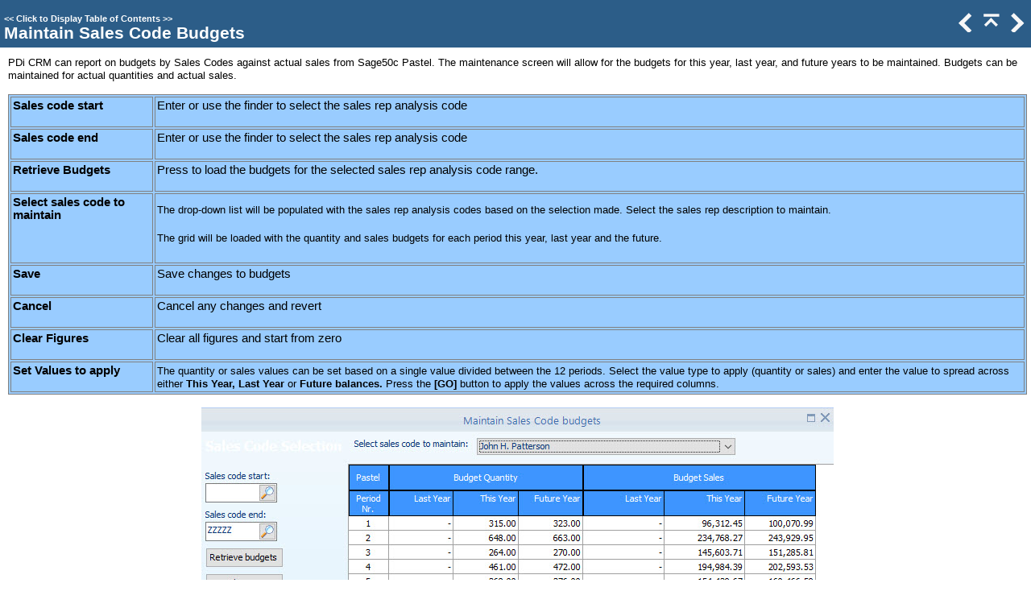

--- FILE ---
content_type: text/html
request_url: http://pdispirit.biz/maintain_sales_code_budgets.htm
body_size: 3336
content:
<!DOCTYPE html>
<html>
<head>
   <title>Process &gt; Sales Code budget functions &gt; Maintain Sales Code Budgets</title>
   <meta name="viewport" content="width=device-width, initial-scale=1">
   <meta http-equiv="Content-Type" content="text/html; charset=UTF-8" />   
   <meta http-equiv="X-UA-Compatible" content="IE=edge" />
   <meta name="generator" content="Help &amp; Manual" />
   <meta name="keywords" content="Budgets Future Year,Budgets Last Year,Budgets This Year,Sales Code,Sales Code Budget" />
   <meta name="description" content="PDi CRM can report on budgets by Sales Codes against actual sales from Sage50c Pastel. The maintenance screen will allow for the budgets for this year, last year, and future..." />
   <link type="text/css" href="default.css" rel="stylesheet" />
   <link type="text/css" href="custom.css" rel="stylesheet" />

   <style TYPE="text/css" media="screen"> 
      html, body { margin:0; 
        padding:0; 
        background: #ffffff; 
      } 
      div#printheader { display: none; }
      #idheader { 
        width:100%; 
        height:auto; 
        padding: 0; 
        margin: 0;
        position: fixed;
        top: 0;
        z-index: 2;
      } 
      /* The "min-height" for "#idheader table" ensures that the (blue) header of the topic
         has at least the same height as the header of the navigation panel left of it */
      #idheader table { background: #2C5D88; min-height: 59px }             
      #idheader h1 span { color: #FFF }     
      #idnav {
        text-align: right;
        width: 126px;
        vertical-align: middle;        
      } 
      #idnav a { text-decoration: none }
      #idnav span {
        display: inline-block;
        width: 24px;
        height: 24px;
        margin-left: 4px;
        background:url('hm_webhelp_buttons_grey.png') top left no-repeat;
      } 
      #idnav a span {
        background-image:url('hm_webhelp_buttons_white.png');
      } 
      #idnav a span:hover {
        background-image:url('hm_webhelp_buttons_orange.png');
      } 
      #idnav span.hmbtnprev { background-position: 0 -32px }
      #idnav span.hmbtnnext { background-position: -24px -32px }
      #idnav span.hmbtntop  { background-position: -48px -32px }
      #idnav span.hmbtntoggle  { width: 20px; background-position: -70px -32px }
      #idnav span.hmbtnprint  { background-position: -88px -32px }

      #callout-table, #overview-table {display:block; position:relative; top:0; left:0;}
      #callout-icon {display:block; position:absolute; top:-11px; left:-11px;}
      #callout-icon-flag {display:block; position:absolute; top:-11px; left:-8px;}
      #callout-table a {text-decoration: none; color: blue;}
      #callout-table a:visited {text-decoration: none; color: blue;}
      #overview-table a {text-decoration: none; color: black;}
      #overview-table a:visited {text-decoration: none; color: black;}
      #callout-table a:hover, #overview-table a:hover {text-decoration: underline;}       
      p.help-url { margin: 20px 0 5px 0; text-align: center; font-size: 80%; text-decoration: none }      
      #switchtoggles { text-align: right; padding: 0 2px 0 0; font-size: 90%; } 
      .sync-toc { color: #FFF; font-size: 8pt; font-weight: bold; display: none; }
      .sync-toc a { color: #FFF; text-decoration: none; font-weight: bold;}
      .sync-toc a:visited { color: #FFF; }
      .sync-toc a:hover { text-decoration: underline; }
      a.hmanchor { display: inline-block; margin-top: -4em; padding-top: 4em }	  
   </style>
   <style TYPE="text/css" media="print">
      div#idheader, img.dropdown-toggle-icon, p.help-url { display:none } 
   </style>
   <script type="text/javascript" src="jquery.js"></script>
   <script type="text/javascript" src="helpman_settings.js"></script>
   <script type="text/javascript" src="helpman_topicinit.js"></script>

   <script type="text/javascript">
     HMSyncTOC("index.html", "maintain_sales_code_budgets.htm");
   </script>
   <script type="text/javascript" src="highlight.js"></script>
   <script type="text/javascript">
     $(document).ready(function(){highlight();});
   </script>
</head>
<body>


<div id="printheader"><h1 class="p_Heading1" style="page-break-after: avoid;"><span class="f_Heading1">Maintain Sales Code Budgets</span></h1>
</div>
<div id="idheader">
<div id="idheaderbg">
<table style="width:100%;border:none;margin:0px;" cellspacing="0" cellpadding="0"> 
  <tr>
    <td class="topichead" style="text-align:left; vertical-align:bottom">
      <p class="sync-toc">&lt;&lt; <a rel="nofollow" href="index.html?maintain_sales_code_budgets.htm" target="_top">Click to Display Table of Contents</a> &gt;&gt;</p>
      <p class="crumbs"><b>Navigation:</b>&nbsp;
      
      <a href="process.htm">Process</a> &gt; Sales Code budget functions&nbsp;&gt;</p>
   
      <h1 class="p_Heading1" style="page-break-after: avoid;"><span class="f_Heading1">Maintain Sales Code Budgets</span></h1>

    </td>
    <td class="topichead" id="idnav">
      
      <a href="sales_rep__commission_percenta.htm" title="Previous Topic"><span class="hmbtnprev"></span></a>
      <a href="process.htm" title="Parent Chapter"><span class="hmbtntop"></span></a>
      <a href="set_sales_codes_budgets.htm" title="Next Topic"><span class="hmbtnnext"></span></a>
      
    </td>
  </tr>  
</table>
</div>
</div>  

<div id="idcontent"><div id="innerdiv">
<!-- Ask Internet Explorer 6.users to update their obsolete and dangerous browser --> 
<!--[if lt IE 7]><div style=' clear: both; height: 59px; padding:0 0 0 15px; position: relative;'><a href="http://windows.microsoft.com/en-US/internet-explorer/products/ie/home?ocid=ie6_countdown_bannercode"><img src="http://storage.ie6countdown.com/assets/100/images/banners/warning_bar_0000_us.jpg" border="0" height="42" width="820" alt="You are using an outdated browser. For a faster, safer browsing experience, upgrade for free today." /></a></div><![endif]-->

<!--ZOOMRESTART-->
<p class="p_Normal" style="page-break-inside: avoid;"><span style="font-size: 10pt;">PDi CRM can report on budgets by Sales Codes against actual sales from Sage50c Pastel. The maintenance screen will allow for the budgets for this year, last year, and future years to be maintained. Budgets can be maintained for actual quantities and actual sales. </span></p>
<p class="p_Normal" style="page-break-inside: avoid;">&nbsp;</p>
<div style="text-align: left; text-indent: 0; page-break-inside: avoid; page-break-after: avoid; padding: 0 0 0 0; margin: 0 0 0 0;"><table style="background-color:#99ccff; border:solid thin #808080; border-spacing:2px;">
<thead>
<tr>
<th style="vertical-align:top; width:185px; padding:2px; border:solid thin #808080;"><p class="p_Normal" style="page-break-inside: avoid;"><span style="font-weight: bold;">Sales code start</span></p>
</th>
<th style="vertical-align:top; width:1195px; padding:2px; border:solid thin #808080;"><p class="p_Normal" style="page-break-inside: avoid; page-break-after: avoid;">Enter or use the finder to select the sales rep analysis code<br />
&nbsp;</p>
</th>
</tr>
</thead>
<tbody>
<tr>
<td style="vertical-align:top; width:185px; height:32px; padding:2px; border:solid thin #808080;"><p class="p_Normal" style="page-break-inside: avoid;"><span style="font-weight: bold;">Sales code end</span></p>
</td>
<td style="vertical-align:top; width:1195px; height:32px; padding:2px; border:solid thin #808080;"><p class="p_Normal" style="page-break-inside: avoid; page-break-after: avoid;">Enter or use the finder to select the sales rep analysis code<br />
&nbsp;</p>
</td>
</tr>
<tr>
<td style="vertical-align:top; width:185px; height:32px; padding:2px; border:solid thin #808080;"><p class="p_Normal" style="page-break-inside: avoid;"><span style="font-weight: bold;">Retrieve Budgets</span></p>
</td>
<td style="vertical-align:top; width:1195px; height:32px; padding:2px; border:solid thin #808080;"><p class="p_Normal" style="page-break-inside: avoid; page-break-after: avoid;">Press to load the budgets for the selected sales rep analysis code range. </p>
</td>
</tr>
<tr>
<td style="vertical-align:top; width:185px; height:32px; padding:2px; border:solid thin #808080;"><p class="p_Normal" style="page-break-inside: avoid;"><span style="font-weight: bold;">Select sales code to maintain</span></p>
</td>
<td style="vertical-align:top; width:1195px; height:32px; padding:2px; border:solid thin #808080;"><p style="line-height: 2.4; margin: 0 0 11px 0;"><span style="font-size: 10pt;">The drop-down list will be populated with the sales rep analysis codes based on the selection made. Select the sales rep description to maintain. </span><br />
<span style="font-size: 10pt;">The grid will be loaded with the quantity and sales budgets for each period this year, last year and the future.</span></p>
</td>
</tr>
<tr>
<td style="vertical-align:top; width:185px; height:32px; padding:2px; border:solid thin #808080;"><p class="p_Normal" style="page-break-inside: avoid;"><span style="font-weight: bold;">Save</span></p>
</td>
<td style="vertical-align:top; width:1195px; height:32px; padding:2px; border:solid thin #808080;"><p class="p_Normal" style="page-break-inside: avoid; page-break-after: avoid;">Save changes to budgets</p>
</td>
</tr>
<tr>
<td style="vertical-align:top; width:185px; height:32px; padding:2px; border:solid thin #808080;"><p class="p_Normal" style="page-break-inside: avoid;"><span style="font-weight: bold;">Cancel</span></p>
</td>
<td style="vertical-align:top; width:1195px; height:32px; padding:2px; border:solid thin #808080;"><p class="p_Normal" style="page-break-inside: avoid; page-break-after: avoid;">Cancel any changes and revert</p>
</td>
</tr>
<tr>
<td style="vertical-align:top; width:185px; height:32px; padding:2px; border:solid thin #808080;"><p class="p_Normal" style="page-break-inside: avoid;"><span style="font-weight: bold;">Clear Figures</span></p>
</td>
<td style="vertical-align:top; width:1195px; height:32px; padding:2px; border:solid thin #808080;"><p class="p_Normal" style="page-break-inside: avoid; page-break-after: avoid;">Clear all figures and start from zero </p>
</td>
</tr>
<tr>
<td style="vertical-align:top; width:185px; height:32px; padding:2px; border:solid thin #808080;"><p class="p_Normal" style="page-break-inside: avoid;"><span style="font-weight: bold;">Set Values to apply</span></p>
</td>
<td style="vertical-align:top; width:1195px; height:32px; padding:2px; border:solid thin #808080;"><p class="p_Normal" style="page-break-inside: avoid; page-break-after: avoid;"><span style="font-size: 10pt;">The quantity or sales values can be set based on a single value divided between the 12 periods. Select the value type to apply (quantity or sales) and enter the value to spread across either </span><span style="font-size: 10pt; font-weight: bold;">This Year, Last Year</span><span style="font-size: 10pt;"> or </span><span style="font-size: 10pt; font-weight: bold;">Future balances. </span><span style="font-size: 10pt;">Press the </span><span style="font-size: 10pt; font-weight: bold;">[GO] </span><span style="font-size: 10pt;">button to apply the values across the required columns.</span></p>
</td>
</tr>
</tbody>
</table>
</div>
<p class="p_Normal" style="page-break-inside: avoid;">&nbsp;</p>
<p class="p_Normal" style="text-align: center; page-break-inside: avoid;"><img alt="SalesCodge_Budget_Maintain" width="785" height="547" style="margin:0 auto 0 auto;width:785px;height:547px;border:none" src="salescodge_budget_maintain.jpg"/></p>
<p class="p_Normal" style="text-align: center; page-break-inside: avoid;">&nbsp;</p>
<p class="p_Normal" style="text-align: center; page-break-inside: avoid;">&nbsp;</p>

<!--ZOOMSTOP-->
</div></div>
<script type="text/javascript">


  $(document).ready(function(){
    $(window).bind('resize', function() {
      var y = $('#idheader').height(); 
      $('#idcontent').css('margin-top', y);
      var par = window.parent;
      if ($( par ).width() <= $( window ).width()+20) {
        $('#idheader').css('position', 'relative');
        $('#idcontent').css('margin-top', 0);
        $('#idbacktotop').css('display', 'block');
        $('.hmanchor').css('margin-top', -20);
	$('.hmanchor').css('padding-top', 20);
      }
      else {
        $('#idheader').css('position', 'fixed');
        $('#idcontent').css('margin-top', $('#idheader').height());
        $('#idbacktotop').css('display', 'none');
        $('.hmanchor').css('margin-top', -y-20);
	$('.hmanchor').css('padding-top', y+20);
      }
    });
    
    $(window).resize(); //trigger event for initially small displays
  });

if ((!parent.hmNavigationFrame) && (parent.location) && (parent.location.href)) { $('.sync-toc').show();$('p.crumbs').hide();}

</script>
</body>
</html>


--- FILE ---
content_type: text/css
request_url: http://pdispirit.biz/default.css
body_size: 1514
content:
/* Text Styles */
hr { color: #000000 }
body, table, tr, th /* Normal */
{
 font-size: 11pt;
 font-family: 'Segoe UI',Tahoma,Verdana,Arial,sans-serif;
 font-style: normal;
 font-weight: normal;
 color: #000000;
 text-decoration: none;
}
span.f_BodyText /* Body Text */
{
}
span.f_Callouts /* Callouts */
{
 font-size: 10pt;
 font-family: Verdana,Geneva,Arial,sans-serif;
 letter-spacing: -1px;
}
span.f_CodeExample /* Code Example */
{
 font-size: 10pt;
 font-family: 'Courier New',Courier,monospace;
}
span.f_Comment /* Comment */
{
}
span.f_Heading1 /* Heading1 */
{
 font-size: 16pt;
 font-weight: bold;
 color: #ffffff;
}
span.f_Heading1Black /* Heading1 Black */
{
 font-size: 16pt;
 font-weight: bold;
}
span.f_Heading2 /* Heading2 */
{
 font-size: 14pt;
 font-weight: bold;
}
span.f_Heading3 /* Heading3 */
{
 font-size: 12pt;
 font-weight: bold;
}
span.f_Howto_Toggle /* Howto_Toggle */
{
 font-size: 13pt;
 font-weight: bold;
}
span.f_Howto_Toggle2 /* Howto_Toggle2 */
{
 font-size: 13pt;
 font-weight: bold;
}
span.f_ImageCaption /* Image Caption */
{
 font-style: italic;
}
span.f_Notes /* Notes */
{
 font-style: italic;
}
span.f_NotesBox /* NotesBox */
{
 font-style: italic;
}
span.f_PopupBox /* Popup Box */
{
 font-size: 9pt;
}
span.f_SeeAlso /* SeeAlso */
{
 font-size: 12pt;
 font-family: 'Segoe UI Semibold',Tahoma,Verdana,Arial,sans-serif;
}
span.f_SpecialHeader /* Special Header */
{
 font-size: 16pt;
 font-weight: bold;
 color: #999999;
}
span.f_T_Code /* T_Code */
{
 font-family: 'Courier New',Courier,monospace;
 letter-spacing: -1px;
}
span.f_T_Emphasis /* T_Emphasis */
{
 font-size: 10pt;
 font-weight: bold;
}
span.f_T_Entry /* T_Entry */
{
 font-family: 'Courier New',Courier,monospace;
 font-weight: bold;
 letter-spacing: -1px;
}
span.f_T_Entry10pt /* T_Entry 10pt */
{
 font-size: 10pt;
 font-family: 'Courier New',Courier,monospace;
 font-style: italic;
 font-weight: bold;
 letter-spacing: -1px;
}
span.f_T_Menu /* T_Menu */
{
 font-family: 'Segoe UI Semibold',Tahoma,Verdana,Arial,sans-serif;
}
span.f_T_Menu10p /* T_Menu 10p */
{
 font-family: 'Segoe UI Semibold',Tahoma,Verdana,Arial,sans-serif;
}
span.f_TipBody /* Tip Body */
{
 font-family: Verdana,Geneva,Arial,sans-serif;
 letter-spacing: -1px;
}
span.f_TipHeading /* Tip Heading */
{
 font-family: Tahoma,Geneva,Verdana,sans-serif;
 font-weight: bold;
}
/* Paragraph styles */
p, p.p_Normal, div.p_Normal, li.p_Normal /* Normal */
{
 text-align: left;
 text-indent: 0;
 padding: 0 0 0 0;
 margin: 0 0 0 0;
}
.p_BodyText /* Body Text */
{
 font-size: 11pt;
 margin: 0 0 10px 0;
}
.p_Callouts /* Callouts */
{
 font-size: 10pt;
 margin: 0 0 5px 0;
}
.p_CodeExample /* Code Example */
{
 font-size: 10pt;
 line-height: 1.0;
 white-space: nowrap;
}
.p_Comment /* Comment */
{
 font-size: 11pt;
 text-align: center;
}
.p_Heading1 /* Heading1 */
{
 font-size: 100%;
 font-weight: normal;
 text-align: left;
 text-indent: 0;
 page-break-after: avoid;
 padding: 0 0 0 0;
 margin: 0 0 0 0;
}
.p_Heading1Black /* Heading1 Black */
{
 font-size: 100%;
 font-weight: normal;
 text-align: left;
 text-indent: 0;
 page-break-after: avoid;
 padding: 0 0 0 0;
 margin: 0 0 0 0;
}
.p_Heading2 /* Heading2 */
{
 font-size: 100%;
 font-weight: normal;
 text-align: left;
 text-indent: 0;
 page-break-after: avoid;
 padding: 0 0 0 0;
 margin: 0 0 0 0;
}
.p_Heading3 /* Heading3 */
{
 font-size: 100%;
 font-weight: normal;
 text-align: left;
 text-indent: 0;
 page-break-after: avoid;
 padding: 0 0 0 0;
 margin: 0 0 0 0;
}
.p_Howto_Toggle /* Howto_Toggle */
{
 font-size: 13pt;
 border-color: #c0c0c0;
 border-style: solid;
 border-width: thin;
 background: #f0f0f0;
 padding: 3px 3px 3px 3px;
 margin: 17px 0 12px 0;
}
.p_Howto_Toggle2 /* Howto_Toggle2 */
{
 font-size: 13pt;
 text-indent: -20px;
 border-color: #c0c0c0;
 border-style: solid;
 border-width: thin;
 background: #f0f0f0;
 padding: 3px 3px 3px 3px;
 margin: 17px 0 12px 17px;
}
.p_ImageCaption /* Image Caption */
{
 font-size: 11pt;
}
.p_Notes /* Notes */
{
 font-size: 11pt;
}
.p_NotesBox /* NotesBox */
{
 font-size: 11pt;
 margin: 10px 0 0 0;
}
.p_PopupBox /* Popup Box */
{
 font-size: 9pt;
}
.p_SeeAlso /* SeeAlso */
{
 font-size: 12pt;
 page-break-after: avoid;
 margin: 10px 0 0 0;
}
.p_SpecialHeader /* Special Header */
{
 font-size: 16pt;
}
.p_TipBody /* Tip Body */
{
 font-size: 11pt;
}
.p_TipHeading /* Tip Heading */
{
 font-size: 11pt;
}
/* Table styles */
div.hmrotate90  { display:inline-block; -webkit-writing-mode: vertical-rl; -ms-writing-mode: tb-rl; writing-mode: vertical-rl; }
div.hmrotate270 { display:inline-block; -webkit-writing-mode: vertical-rl; -ms-writing-mode: tb-rl; writing-mode: vertical-rl; transform: rotate(180deg); }

a.imagetogglelink {
  position: relative;
  display: inline-block;
}
svg.image-toggle-magnifier { /* Magnifier icon for image toggles */
  position: absolute;
  top: 0;
  left: 0;
  right: 0;
  bottom: 0;
  margin: auto;
  width: 40pt;
  height: 40pt;
  max-width: 80%;
  max-height: 80%;
  fill: #FFFFFF;
  stroke: #808080;
  stroke-width: 0.5pt;
  opacity: 0.3;
  transition: opacity 0.3s;
}
img.image-toggle:hover + svg.image-toggle-magnifier, svg.image-toggle-magnifier:hover {
  opacity: 1;
}



#hmpopupdiv /* used for javascript text popups */
{
  display: none;
  position: absolute;
  z-index: 1000;
  background-color: #FFFFFF;
  padding: 6px;
  border:1px solid #000000;
  border-radius: 5px;
  box-shadow: 5px 5px 5px #888;
}

#hmlightbox /* image lightbox */
{
  border: none;
  padding: 8px;
  background: #FFF;
  font-size: 110%;
  font-weight: bold;
  color: #777;
  box-shadow: 5px 5px 5px #888;
}

a.dropdown-toggle /* dropdown toggle caption */
{
  cursor: pointer;
}
a.inline-toggle /* inline toggle caption */
{
  cursor: pointer;
}
img.dropdown-toggle-icon /* toggle icon */
{
  cursor: pointer;
}
/* CSS for responsive image maps */

.hmImageMap a.hmHotspotRect { display:block; position:absolute; border: 1px solid transparent; background:#000; opacity:0.01 }
.hmImageMap a.hmHotspotEllipse { display:block; position:absolute; border-radius:50%; border: 1px solid transparent; background:#000; opacity:0.01 }
.hmImageMap:hover a.hmHotspotRect {opacity:0.3 }
.hmImageMap:hover a.hmHotspotEllipse { opacity:0.3 }
a.hmHotspotRect:hover { border:1px solid #000; background:#FFF; opacity:0.3 }
a.hmHotspotEllipse:hover { border:1px solid #000; background:#FFF; opacity:0.3 }


--- FILE ---
content_type: text/javascript
request_url: http://pdispirit.biz/helpman_topicinit.js
body_size: 4629
content:
/* --------------- Script (c) 2006-2015 EC Software ---------------
This script was created by Help & Manual. It is designed for use 
in combination with the output of Help & Manual and must not
be used outside this context.     http://www.helpandmanual.com

Do not modify this file! It will be overwritten by Help & Manual.
-----------------------------------------------------------------*/

var topicInitScriptAvailable = true;
var HMToggles = new Array();
var HMGallery = new Array();
var HMTogglesAllExpanded = false;

function hmmin(v1, v2) { if (v1<v2) return v1; return v2 }
function hmmax(v1, v2) { if (v1>v2) return v1; return v2 }

var HMSyncTOC = function(indexPageUrl, selfUrl) {
   if (location.search.lastIndexOf("toc=0")<=0) {
     if (parent.hmNavigationFrame) { parent.lazysync(selfUrl); }
     else if ((hmForceRedirect) && (parent.location) && (parent.location.href)) { parent.location.href = indexPageUrl+'?'+selfUrl; }
   }
}
	
var HMToggleExpandAll = function(value) {
  if (HMToggles.length != null){ 
    for (i=0; i<HMToggles.length; i++){ 
      HMToggleExpand(HMToggles[i], value, (value && hmAnimate)); 
	}
  }
  HMTogglesAllExpanded = value;
}

var HMAnyToggleOpen = function() {
  var anyOpen = false;
  if (HMToggles.length != null){ 
    for (i=0; i<HMToggles.length; i++){ 
  	  if (HMToggles[i].getAttribute("hm.state")=='1') anyOpen = true; 
	}
  }
  if (!anyOpen) HMTogglesAllExpanded = false;
  return anyOpen;
}

var HMToggle = function() { 
	var op = HMToggle.arguments[0];
	for (i=1; i<HMToggle.arguments.length; i++) {
	  var objID = HMToggle.arguments[i]; 
       	  var obj = document.getElementById(objID);
 	  switch (op) {
		case "toggle": 
		  var state = obj.getAttribute("hm.state");
		  if (state == null) { state = "0" }; 
		  HMToggleExpand(obj, (state != "1"), hmAnimate);
		  break;

		case "expand":
		  HMToggleExpand(obj, true, false);
		  break;

		case "collapse":
		  HMToggleExpand(obj, false, false);
		  break;
	  }
	}
}

var HMToggleExpand = function(obj, value, animate) {
	tagName = obj.nodeName.toLowerCase();
	switch (tagName) {
		case "span":
		  HMToggleExpandText(obj, value, animate);
		  break;
		case "div":
		  HMToggleExpandDropdown(obj, value, animate);
		  break;
		case "img":
		  HMToggleExpandPicture(obj, value, animate);
		  break;
	}
	obj.setAttribute("hm.state", value ? "1" : "0");
}

var HMToggleExpandText = function(obj, value, animate) {
  obj.style.display = (value ? "inline" : "none");  //cannot be animated
}

var HMToggleExpandDropdown = function(obj, value, animate) {
  if (animate) {
	/* $(obj).stop(); don't stop here */ 
    if (value) {
      $(obj).slideDown('fast');
    }
    else {
	  $(obj).animate({ height: 'toggle' }, 'fast', function() {
		if (document.all && !window.opera) { // Avoid collapsing margins bug in IE
	  	  var dummy = $(obj).prev();
	  	  if ($(dummy).outerHeight!=0) dummy = $('<div style="height:1px"></div>').insertBefore(obj);
	  	  else $(dummy).css('display', 'block');
          $(dummy).css('display', 'none');
        } 
  	  });
    } 
  }
  else {
    obj.style.display = (value ? "block" : "none");
  }
}

var HMToggleExpandPicture = function(obj, value, animate) {
  var oldFile = (value ? obj.getAttribute("hm.src0") : obj.getAttribute("hm.src1"));
  var newFile = (value ? obj.getAttribute("hm.src1") : obj.getAttribute("hm.src0"));
  var newSrc = obj.src.replace(oldFile, newFile);
  var isToggleIcon = (obj.getAttribute("hm.type")=="dropdown");

  if ((!isToggleIcon) && (animate)) {
	$(obj).stop(); 
	
	var newImg = new Image();
    newImg.onload = function() {
	  var newWidth  = newImg.width;
	  var newHeight = newImg.height;
  	  var oldWidth  = obj.width;
  	  var oldHeight = obj.height;

      if ((newWidth > 0) && (newHeight > 0)) {
        if ((newWidth == oldWidth) && (newHeight == oldHeight)) {
          obj.src = newSrc;
        }
        else {
          $(obj).animate({ width: newWidth, height: newHeight }, 'fast', function() {
  	        obj.src = newSrc;
          });
  	    }
  	  }
    };
	newImg.src = newSrc;
  }
  else { 
    obj.src = newSrc;
  }
  var newTitle = (value ? obj.getAttribute("hm.title1") : obj.getAttribute("hm.title0"));
  if (newTitle != null) { obj.title = newTitle; }
  var newCaption = (value ? obj.getAttribute("hm.caption1") : obj.getAttribute("hm.caption0"));
  if (newCaption != null) { obj.parentNode.parentNode.parentNode.nextSibling.firstChild.firstChild.innerHTML = newCaption; }
}

var HMShowPictureLightbox = function(objID) {
  var obj = document.getElementById(objID); /* our <img> clicked */

  var startL = $(obj).offset().left;
  var startT = $(obj).offset().top;
  var startW = $(obj).outerWidth();
  var startH = $(obj).outerHeight();

  var oldFile = obj.getAttribute("hm.src0");
  var newFile = obj.getAttribute("hm.src1");
  var newSrc = obj.src.replace(oldFile, newFile);
  var newTitle = obj.getAttribute("hm.title1");
  var newCaption = obj.getAttribute("hm.caption1");

  var htmlCode = '<img id="hmlightboximage" src="' + newSrc + '" alt="' + newTitle + '"/>';
  var imgPreloader = new Image();
  imgPreloader.onload = function() {
  	HMShowLightbox(htmlCode, startL, startT, startW, startH, imgPreloader.width, imgPreloader.height, newCaption, true, false); 
  };
  imgPreloader.src = newSrc;

}

var HMShowVideoLightbox = function(event, obj, htmlcode, vWidth, vHeight) {
  var startL = $(obj).offset().left;
  var startT = $(obj).offset().top;
  var startW = $(obj).outerWidth();
  var startH = $(obj).outerHeight();

  if (event.stopPropagation) { event.stopPropagation(); } else { event.cancelBubble = true; } //MSIE

  HMShowLightbox(htmlcode, startL, startT, startW, startH, vWidth, vHeight, '', false, true);
}

var HMShowLightbox = function(htmlCode, startL, startT, startW, startH, endW, endH, newCaption, doAnimate, isVideo) {
  /* Find our scope: 
   * 1) Is this an orphan window or part of a webhelp frame?
   * 2) If it is a webhelp frame, is it an iframe or classic <frame>?
   * 3) Can we do cross-frame scripting? (not possible in Chrome locally) 
   */
  var parentScope = ((parent.hmNavigationFrame) && (parent.document.getElementById('hmnavigation')) && (parent.document.getElementById('hmnavigation').nodeName.toLowerCase()=='iframe'));
  var lightboxWindow = $(window);
  var lightboxDocument = $(document);
  var lightboxBody = $('body');
  var lighboxScrollLayer = null;
  if (parentScope) {          /* use entire window for lightbox */
  	lightboxBody = parent.$('body');
   	lightboxDocument = parent.$(document);
    lightboxWindow = parent.window;
  }

  $(lightboxBody).prepend('<div id="hmlightboxbackground" style="z-index:99997;border:none;padding:0;margin:0;position:absolute;left:0;top:0;background-color:#7F7F7F"></div>');  
  var lightboxBackground = parentScope ? parent.$('#hmlightboxbackground') : $('#hmlightboxbackground'); 
  lightboxBackground.css('opacity', '0.5');

  if (parentScope) {
  	$(lightboxBody).prepend('<div id="hmlightboxscrolllayer" style="z-index:99998;border:none;padding:0;margin:0;position:absolute;left:0;top:0;background:none;overflow:auto"></div>');
  	lighboxScrollLayer = parent.$('#hmlightboxscrolllayer');
  	lightboxBody = lighboxScrollLayer;  
  } 

  $(lightboxBody).prepend('<div id="hmlightbox" style="z-index:99999;position:absolute;display:none"></div>');
  var lightbox = parentScope ? parent.$('#hmlightbox') : $('#hmlightbox');  
  var lightboxObject = $(htmlCode).appendTo(lightbox);
  var lightboxCaption = null;
  if (newCaption != null) {
  	$(lightbox).append('<p id="hmlightboxcaption">' +newCaption+ '</p>');
  	lightboxCaption = parentScope ? parent.$('#hmlightboxcaption') : $('#hmlightboxcaption');
  }  	

  var lightboxSpeed = 300;
  var sizeStart; /* keep initial size for hide animation */
  var maxW = endW;
  var maxH = endH;
  if (hmLightboxConstrained) {
    if (endW > ($(lightboxWindow).width()-40)) {
	  endW = $(lightboxWindow).width()-40;
	  if (endW < (maxW/2)) endW = maxW/2;
	  endH = maxH * endW / maxW;
    }
  }

  lightboxObject.css({'width': endW+'px', 'height': endH+'px'});
  if (lightboxCaption!=null) lightboxCaption.css('width', endW+'px');
  	
  if (hmAnimate&&doAnimate) {
    var sizeEnd = lightboxGetsize();
  	if (lightboxCaption!=null) lightboxCaption.css('display', 'none'); /* hide caption during animation */
    lightboxObject.css({'width': startW + 'px', 'height': startH + 'px'});
  	sizeStart = lightboxGetsize();
	lightboxResize();
     	
    sizeStart[0] = startL;
    sizeStart[1] = startT;
    if (parentScope) {
      sizeStart[0] = sizeStart[0] + parent.$('#hmcontent').offset().left - $(document).scrollLeft();
      sizeStart[1] = sizeStart[1] + parent.$('#hmcontent').offset().top - $(document).scrollTop();
    }
    lightbox.css({'left': sizeStart[0]+'px', 'top': sizeStart[1]+'px'});
    lightbox.show();
    	
    lightbox.animate({ left: sizeEnd[0]-lightboxObject.position().left, top: sizeEnd[1]-lightboxObject.position().top }, 
                       lightboxSpeed, 
                       function() { 
                         if (lightboxCaption!=null) lightboxCaption.css('display', 'block');
                       }
                     );
                         
    lightboxObject.animate({ width: endW, height: endH }, lightboxSpeed); 
  }
  else {
    var sizeEnd = lightboxGetsize();
    lightboxResize();
	lightbox.show();  	
  }  

  $(lightboxWindow).bind('resize.hmlightbox', lightboxResize);
  $(lightboxWindow).bind('scroll.hmlightbox', lightboxScroll);
  $(lightboxBody).bind('click.hmlightbox', lightboxClick);
  $(window).bind('keydown.hmlightbox', lightboxKeydown);
  $(lightbox).focus();

  function lightboxScroll() {
    lightboxBackground.css('width', (($(lightboxDocument).scrollLeft() > 0) ? $(lightboxDocument).width() : $(lightboxWindow).width()) +'px');
    lightboxBackground.css('height', (($(lightboxDocument).scrollTop() > 0) ? $(lightboxDocument).height() : $(lightboxWindow).height()) +'px');
  }
  	
  function lightboxResize() {
    if (hmLightboxConstrained) {
	  var tmpW = endW;
	  endW = $(lightboxWindow).width()-40;
	  if (endW > maxW) endW = maxW;
	  else if (endW < (maxW/2)) endW = maxW/2;
      if (tmpW != endW) {
        endH = maxH * endW / maxW;
        lightboxObject.css({'width': endW+'px', 'height': endH+'px'});
  	    if (lightboxCaption!=null) lightboxCaption.css('width', endW+'px');
  	  }
  	}

  	var size = lightboxGetsize();
    lightbox.css({left: size[0]+'px', top:size[1]+'px'});
    
    if (lighboxScrollLayer!=null) { 
      lighboxScrollLayer.css({'width': $(lightboxWindow).width()+'px', 'height': $(lightboxWindow).height()+'px'});
    }
    lightboxScroll();
  }

  function lightboxGetsize() {
  	var lbW  = lightbox.width();
  	var lbH  = lightbox.height();

  	if (isVideo) {
  	  lbW = endW;
  	  lbH = endH;
    }
  	var newW = hmmax(lbW + 40, lightboxDocument.width());
  	var newH = hmmax(lbH + 40, lightboxDocument.height());

	var newL = hmmax(20, parseInt(($(lightboxWindow).width() - lbW)/2) + (parentScope ? 0 : lightboxDocument.scrollLeft()));
	var newT = hmmax(20, parseInt(($(lightboxWindow).height() - lbH)/2) + (parentScope ? 0 : lightboxDocument.scrollTop()));

  	var size = new Array(newL, newT, lbW, lbH);
	return size;
  }

  function lightboxKeydown(e) { 
  	if (e.keyCode == 27) lightboxClose(); 
  }

  function lightboxClick(e) { 
    var	canClose = (!isVideo) ||
                   (e.pageX < lightbox.position().left) || (e.pageY < lightbox.position().top) ||
                   (e.pageX > lightbox.position().left+lightbox.width()) || (e.pageY > lightbox.position().top+lightbox.height());  	 
    if (canClose) lightboxClose(); 
  }

  function lightboxClose() {
  	if (hmAnimate&&doAnimate) {
      if (lightboxCaption!=null) lightboxCaption.css('display', 'none'); /* hide caption during animation */
      lightboxObject.animate({ width: startW, height: startH }, lightboxSpeed); 
      lightbox.animate({ left: sizeStart[0]-lightboxObject.position().left, top: sizeStart[1]-lightboxObject.position().top }, 
      	               lightboxSpeed, 
      	               function() { 
      	               	 lightbox.remove(); 
      	               	 if (lighboxScrollLayer!=null) lighboxScrollLayer.remove(); 
  	                     lightboxBackground.remove();
                       }
                      );
  	}
  	else {
      lightbox.remove();
      if (lighboxScrollLayer!=null) lighboxScrollLayer.remove(); 
  	  lightboxBackground.remove();
  	}
    $(lightboxWindow).unbind('.hmlightbox');
    $(lightboxBody).unbind('.hmlightbox');
    $(window).unbind('.hmlightbox');
  }
  
}



var HMSearchCheck = function(obj) {
  var foundHilite = window.location.search.lastIndexOf("zoom_highlight") > 0;
  if (!foundHilite) {
    var fontTags = obj.getElementsByTagName("FONT");
if (fontTags.length == 0)
fontTags = obj.getElementsByTagName("font");
    if (fontTags.length > 0) {
      var hStyle = "";
      for (var cCheck = 0; cCheck < fontTags.length; cCheck++) {
        hStyle = fontTags[cCheck].style.cssText;
        if (hStyle.indexOf("BACKGROUND-COLOR") == 0 || hStyle.indexOf("background-color") == 0) {
          foundHilite = true;
          break; 
        }
      }
    }
  }
  return foundHilite;     
}

var HMInitToggle = function() {
  if (document.getElementById) {
	var node = document.getElementById(HMInitToggle.arguments[0]);
	var isPicture = false;
	for (i=1; i<HMInitToggle.arguments.length-1; i=i+2) { 
		if (HMInitToggle.arguments[i] == "onclick") {
		  node.onclick = Function(HMInitToggle.arguments[i+1]); 
		}
		if (HMInitToggle.arguments[i].substring(0,6) == "hm.src") {
		  node.setAttribute(HMInitToggle.arguments[i], decodeURI(HMInitToggle.arguments[i+1]));
	      var img = new Image();
		  img.src = HMInitToggle.arguments[i+1];
		}
		else { 
		  node.setAttribute(HMInitToggle.arguments[i], HMInitToggle.arguments[i+1]);
		  if ((HMInitToggle.arguments[i] == "hm.type") && (HMInitToggle.arguments[i+1] == "picture")) { isPicture = true; } 
		}
	}
	if (isPicture) {
	   var aLink = node.parentNode;
	   if (aLink.nodeName.toLowerCase() == "a") {
	   	 if (hmImageLightbox) {
	  	   HMGallery[HMGallery.length] = node;
           aLink.href = "javascript:HMShowPictureLightbox('" + HMInitToggle.arguments[0] +"')";
	   	 }
	   	 else {
	  	   HMToggles[HMToggles.length] = node;
           aLink.href = "javascript:HMToggle('toggle','" + HMInitToggle.arguments[0] +"')";
	  	 }
	   }
	}
	else {
	  var mustExpand = HMSearchCheck(node); 
	  HMToggles[HMToggles.length] = node;
      if (mustExpand) { 
        node.setAttribute("hm.state", "1"); 
        var nodeImg = document.getElementById(node.getAttribute("id")+'_ICON');
        if (nodeImg) { HMToggleExpand(nodeImg, true); }
      }
	  HMToggleExpand(node, ((node.getAttribute("hm.state") == "1") || mustExpand));
    }
  }
}

var HMTrackTopiclink = function(obj) {
    if (parent.frames.length>0) {
      if (parent.gaaccount) { parent.track("exit", obj.href); }
    }
}

var hmshowPopup = function(event, txt, trigger) {

	$('#hmpopupdiv').stop().remove();
		 
	var pop = $('<div id="hmpopupdiv"></div>').appendTo('body');
	if (hmPopupSticky) { 
      $('body').bind(hmBrowser.touchend + '.hmpopup', hmhidePopup);
      $('body').bind('keydown.hmpopup', function(e) { if (e.keyCode == 27) hmhidePopup(); } ); 
    }	      
	pop.html(txt);
    var posLeft = event.clientX+$(document).scrollLeft();
    var posTop =  event.clientY+$(document).scrollTop();

	var maxW = $(window).width()/1.5;
	var w = pop.width();
	if (w > maxW) pop.width(maxW);
	var t = 20 + posTop;           
	var l = (posLeft - w/2);
	if (l < 10) l = 10;
	if ((l + pop.outerWidth()) > $(window).width()) l = $(window).width() - pop.outerWidth();
	if (l < 0) l = 0;
	pop.css( { left: l+'px', top: t+'px'} );
	if (hmAnimate) pop.show('fast');
	else pop.show();
}

var hmhidePopup = function() { 
    if (hmPopupSticky) $("body").unbind(".hmpopup");
    var pop = $('#hmpopupdiv');
    if (pop.length>0) {  //hide, don't remove
      if (hmAnimate) pop.hide('fast');
      else $(hmpopupdiv).hide();
    } 
}